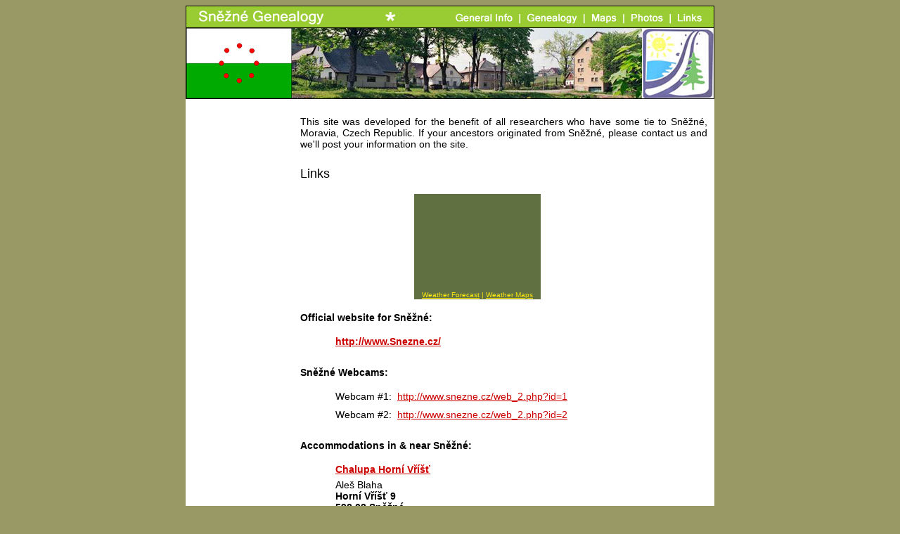

--- FILE ---
content_type: text/html
request_url: http://snezne.domov-muj.com/links.htm
body_size: 2598
content:
<html xmlns:v="urn:schemas-microsoft-com:vml" xmlns:o="urn:schemas-microsoft-com:office:office" xmlns="http://www.w3.org/TR/REC-html40">

<head>
<meta http-equiv="Content-Type" content="text/html; charset=windows-1252">
<title>Snezne Genealogy: Links</title>
<meta name="GENERATOR" content="Microsoft FrontPage 5.0">
<meta name="ProgId" content="FrontPage.Editor.Document">
<meta name="Microsoft Theme" content="none, default">
<meta name="Microsoft Border" content="none, default">
</head>

<body stylesrc="index.htm" bgcolor="#999966" link="#CC0000" vlink="#000080">

<div align="center">
  <center>
  <table border="1" cellpadding="0" cellspacing="0" style="border-collapse: collapse" bordercolor="#000000" width="752">
    <tr>
      <td width="750">
      <map name="FPMap0">
      <area href="general_info.htm" shape="rect" coords="330, 4, 471, 27">
      <area href="genealogy.htm" shape="rect" coords="479, 4, 562, 27">
      <area href="maps.htm" shape="rect" coords="571, 4, 619, 27">
      <area href="photos.htm" shape="rect" coords="626, 4, 686, 29">
      <area href="links.htm" shape="rect" coords="693, 3, 744, 29">
      </map>
      <img border="0" src="images/SnezneTextBanner.jpg" usemap="#FPMap0" width="750" height="30"></td>
    </tr>
    <tr>
      <td width="750">
      <img border="0" src="images/SnezneBanner.jpg" width="750" height="100"></td>
    </tr>
    </table>
  </center>
</div>
<div align="center">
  <center>
  <table border="0" cellpadding="0" cellspacing="0" style="border-collapse: collapse" bordercolor="#000000" width="752" bgcolor="#FFFFFF">
    <tr>
      <td width="153">
      <p align="center">
      &nbsp;</td>
      <td width="598" colspan="2"><font face="Arial" style="font-size: 14px">
      <p ALIGN="justify" style="margin:24 10; ">This site was developed for 
      the benefit of all researchers who have some tie to Sn&#283;žné, Moravia, Czech Republic. If your ancestors originated from Sn&#283;žné, 
      please contact us and we'll post your information on the site.</p>
      </font></td>
    </tr>
    <tr>
      <td width="153">
      <p align="center">
      &nbsp;</td>
      <td width="598" colspan="2"><font face="Arial" style="font-size: 14px">
      <p ALIGN="justify" style="margin-left:10; margin-right:10; margin-top:0; margin-bottom:18">
      <span style="font-size: 18px; font-family: Arial; color: black">Links</span></p>
      </font></td>
    </tr>
    <tr>
      <td width="153">
      <p align="center">
      &nbsp;</td>
      <td width="172"><font face="Arial" style="font-size: 14px">
      <p ALIGN="justify" style="margin:24 10; ">&nbsp;</p>
      </font></td>
      <td width="426">
      <div style='width: 180px; height: 150px; background-image: url(&#039;http://vortex.accuweather.com/adcbin/netweather_v2/backgrounds/spring1_180x150_bg.jpg&#039;); background-repeat: no-repeat; background-color: #607041' ><div id='NetweatherContainer' style='height: 138px;' ><script src='http://netweather.accuweather.com/adcbin/netweather_v2/netweatherV2ex.asp?partner=netweather&tStyle=normal&logo=1&zipcode=EUR|CZ|EZ002|SNEZNE|&lang=eng&size=8&theme=spring1&metric=0&target=_self'></script></div><div style='text-align: center; font-family: arial, helvetica, verdana, sans-serif; font-size: 10px; line-height: 12px; color: #FDEA11;' ><a style='color: #FDEA11' href='http://www.accuweather.com/world-index-forecast.asp?partner=netweather&locCode=EUR|CZ|EZ002|SNEZNE|&metric=1' >Weather Forecast</a> | <a style='color: #FDEA11' href='http://www.accuweather.com/maps-satellite.asp' >Weather Maps</a></div></div></td>
    </tr>
    <tr>
      <td width="153">
      <p align="center">
      &nbsp;</td>
      <td width="598" colspan="2">
      <p class="MsoNormal" style="margin:0 10; ">
      &nbsp;</p>
      <p class="MsoNormal" style="margin:0 10; ">
      <span style="font-size: 14px; font-family: Arial; color: black">
      <strong>Official 
      website for </strong></span>
      <font face="Arial" style="font-size: 14px; font-weight:700">Sn&#283;žné</font><span style="font-size: 14px; font-family: Arial; color: black"><strong>:</strong></span></p>
      <p class="MsoNormal" style="margin:0 10; ">&nbsp;</p>
      <p class="MsoNormal" style="margin-left:60; margin-right:10; margin-top:0; margin-bottom:10">
      <font face="Arial"><span style="font-size: 14px; font-weight: 700">
      <a target="_blank" href="http://www.snezne.cz/">http://www.Snezne.cz/</a></span></font></p>
      <p class="MsoNormal" style="margin:0 10; ">&nbsp;</p>
      <p class="MsoNormal" style="margin: 0 10">
      <b>
      <font face="Arial" style="font-size: 14px">Sn&#283;žné</font><span style="font-size: 14px; font-family: Arial; color: black"> 
      Webcams:</span></b></p>
      <p class="MsoNormal" style="margin:0 10; ">&nbsp;</p>
      <p class="MsoNormal" style="margin-left: 60; margin-top: 0; margin-bottom: 0; margin-right:10">
      </p>
      <p class="MsoNormal" style="margin-left:60; margin-right:10; margin-top:0; margin-bottom:10">
      <font face="Arial"><span style="font-size: 14px">Webcam #1:&nbsp; </span>
      <a target="_blank" href="http://www.snezne.cz/web_2.php?id=1">
      <span style="font-size: 14px">http://www.snezne.cz/web_2.php?id=1</span></a></font></p>
      <p class="MsoNormal" style="margin-left:60; margin-right:10; margin-top:0; margin-bottom:10">
      <font face="Arial"><span style="font-size: 14px">Webcam #2:&nbsp; </span>
      <a target="_blank" href="http://www.snezne.cz/web_2.php?id=2">
      <span style="font-size: 14px">http://www.snezne.cz/web_2.php?id=2</span></a></font></p>
      <p class="MsoNormal" style="margin:0 10; ">
      &nbsp;</p>
      <p class="MsoNormal" style="margin:0 10; ">
      <span style="font-size: 14px; font-family: Arial; color: black; font-weight:700">
      Accommodations in &amp; near Sn&#283;žné:</span></p>
      <p class="MsoNormal" style="margin:0 10; ">
      &nbsp;</p>
      <p class="MsoNormal" style="margin-left: 60; margin-top: 0; margin-bottom: 6; margin-right:10">
      <a target="_blank" href="http://www.ubytovani-snezne.cz/index.php?p=uvod&lng=en">
      <span style="font-family: Arial; font-weight: 700; font-size: 14px">
      Chalupa </span><font face="Arial" style="font-size: 14px"><b>Horní V&#345;íš&#357;</b></font></a></p>
      <p style="margin-left: 60; margin-right: 10; margin-top: 0; margin-bottom: 0">
      <font face="Arial" style="font-size: 14px">Aleš Blaha<br>
      <b>Horní V&#345;íš&#357; 9<br>
      592 03 Sn&#283;žné</b></font></p>
      <p class="MsoNormal" style="margin-left: 60; margin-top: 0; margin-bottom: 6; margin-right:10">
      <b><span style="font-size: 14px; font-family: Arial; color: black">Czech 
      Republic</span></b></p>
      <p style="margin-left: 60; margin-right: 10; margin-top: 0; margin-bottom: 0">
      <font face="Arial" style="font-size: 14px">Mobil: +420&nbsp;603&nbsp;444 565</font></p>
      <p style="margin-left: 60; margin-right: 10; margin-top: 0; margin-bottom: 0">
      <font face="Arial" style="font-size: 14px">e-mail:
      <a href="mailto:chalupavrist@seznam.cz" style="text-decoration: none">
      chalupavrist@seznam.cz</a></font></p>
      <p class="MsoNormal" style="margin-left: 60; margin-top: 0; margin-bottom: 0; margin-right:10">
      &nbsp;</p>
      <p style="margin-left: 60; margin-right: 10; margin-top: 0; margin-bottom: 0">
      <font face="Arial" style="font-size: 14px; font-weight: 700">
      <a target="_blank" href="http://www.hotelgaudeamus.eu/">Hotel Gaudeamus</a></font></p>
      <p class="style16" style="margin-left: 60; margin-right: 10; margin-top: 0; margin-bottom: 0">
      <font face="Arial" style="font-size: 14px"><strong>Milovy 28</strong></font></p>
      <p class="style16" style="margin-left: 60; margin-right: 10; margin-top: 0; margin-bottom: 0">
      <font face="Arial" style="font-size: 14px"><strong>592 02 Sn&#283;žné-Milovy</strong></font></p>
      <p class="style16" style="margin-left: 60; margin-right: 10; margin-top: 0; margin-bottom: 6">
      <font face="Arial" style="font-size: 14px"><strong>Czech Republic</strong></font></p>
      <p class="style16" style="margin-left: 60; margin-right: 10; margin-top: 0; margin-bottom: 0">
      <font face="Arial" style="font-size: 14px"><span class="style12">Tel:<span class="style17"> 
      +420 776 706 259, +420 556 664 217</span></span></font></p>
      <p style="margin-left: 60; margin-right: 10; margin-top: 0; margin-bottom: 0">
      <span class="style6"><font face="Arial" style="font-size: 14px">e</font></span><font face="Arial" style="font-size: 14px"><span class="style6">-mail:<strong>
      </strong></span>
      <a href="mailto:info@hotelgaudeamus.cz" style="text-decoration: none">
      <strong style="font-weight: 400">info@hotelgaudeamus<span class="style22">.cz</span></strong></a><strong><br class="style22">
&nbsp;</strong></font></p>
      <p class="MsoNormal" style="margin-left: 60; margin-top: 0; margin-bottom: 0; margin-right:10">
      &nbsp;</p>
      </td>
    </tr>
    <tr>
      <td width="153">
      <p align="center"><a href="index.htm">
      <img border="0" src="images/home-icon-small.gif" width="30" height="30"></a></td>
      <td width="598" colspan="2"><font style="font-size: 13px" face="Arial">
      <p ALIGN="CENTER" style="margin-top: 12">Please contact us if you have any 
      questions.</p>
      </font><font SIZE="3">
      <p ALIGN="CENTER" style="margin-top: 6"></p>
      </font><font style="font-size: 13px" face="Arial">
      <p ALIGN="CENTER" style="margin-top: 6">
      <a href="mailto:SnezneCZ@gmail.com?subject=Snezne Website Query" style="text-decoration: none">SnezneCZ@gmail.com</a></p>
      </font>
      <p ALIGN="CENTER"></td>
    </tr>
  </table>
  </center>
</div>

</body>

</html>